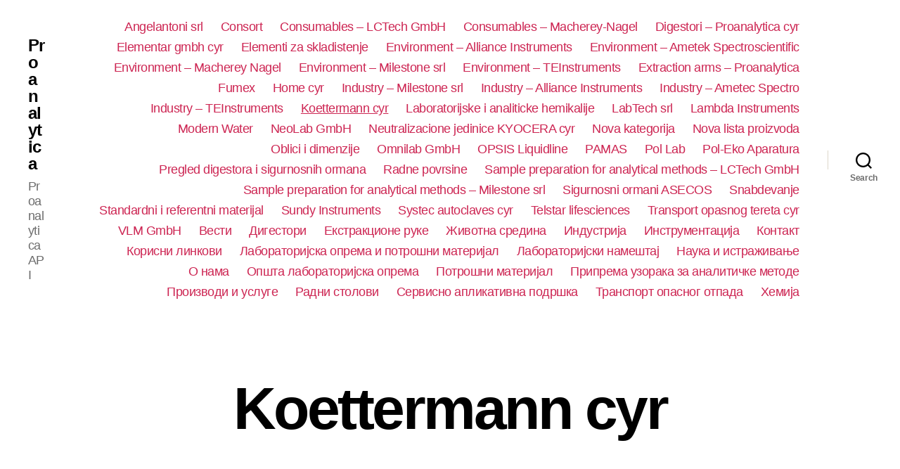

--- FILE ---
content_type: text/html; charset=UTF-8
request_url: https://api.proanalytica.com/koettermann-3/
body_size: 14157
content:
<!DOCTYPE html>

<html class="no-js" lang="sr-RS">

	<head>

		<meta charset="UTF-8">
		<meta name="viewport" content="width=device-width, initial-scale=1.0">

		<link rel="profile" href="https://gmpg.org/xfn/11">

		<title>Koettermann cyr &#8211; Proanalytica</title>
<meta name='robots' content='max-image-preview:large'/>
<link rel="alternate" href="https://api.proanalytica.com/en/koettermann-2/" hreflang="en"/>
<link rel="alternate" href="https://api.proanalytica.com/koettermann-3/" hreflang="sr"/>
<link rel="alternate" href="https://api.proanalytica.com/hr/koettermann/" hreflang="hr"/>
<link rel="alternate" type="application/rss+xml" title="Proanalytica &raquo; довод" href="https://api.proanalytica.com/feed/"/>
<link rel="alternate" type="application/rss+xml" title="Proanalytica &raquo; довод коментара" href="https://api.proanalytica.com/comments/feed/"/>
<link rel="alternate" title="oEmbed (JSON)" type="application/json+oembed" href="https://api.proanalytica.com/wp-json/oembed/1.0/embed?url=https%3A%2F%2Fapi.proanalytica.com%2Fkoettermann-3%2F&#038;lang=sr"/>
<link rel="alternate" title="oEmbed (XML)" type="text/xml+oembed" href="https://api.proanalytica.com/wp-json/oembed/1.0/embed?url=https%3A%2F%2Fapi.proanalytica.com%2Fkoettermann-3%2F&#038;format=xml&#038;lang=sr"/>
<style id='wp-img-auto-sizes-contain-inline-css'>img:is([sizes=auto i],[sizes^="auto," i]){contain-intrinsic-size:3000px 1500px}</style>
<style id='wp-emoji-styles-inline-css'>img.wp-smiley,img.emoji{display:inline!important;border:none!important;box-shadow:none!important;height:1em!important;width:1em!important;margin:0 .07em!important;vertical-align:-.1em!important;background:none!important;padding:0!important}</style>
<style id='wp-block-library-inline-css'>:root{--wp-block-synced-color:#7a00df;--wp-block-synced-color--rgb:122 , 0 , 223;--wp-bound-block-color:var(--wp-block-synced-color);--wp-editor-canvas-background:#ddd;--wp-admin-theme-color:#007cba;--wp-admin-theme-color--rgb:0 , 124 , 186;--wp-admin-theme-color-darker-10:#006ba1;--wp-admin-theme-color-darker-10--rgb:0 , 107 , 160.5;--wp-admin-theme-color-darker-20:#005a87;--wp-admin-theme-color-darker-20--rgb:0 , 90 , 135;--wp-admin-border-width-focus:2px}@media (min-resolution:192dpi){:root{--wp-admin-border-width-focus:1.5px}}.wp-element-button{cursor:pointer}:root .has-very-light-gray-background-color{background-color:#eee}:root .has-very-dark-gray-background-color{background-color:#313131}:root .has-very-light-gray-color{color:#eee}:root .has-very-dark-gray-color{color:#313131}:root .has-vivid-green-cyan-to-vivid-cyan-blue-gradient-background{background:linear-gradient(135deg,#00d084,#0693e3)}:root .has-purple-crush-gradient-background{background:linear-gradient(135deg,#34e2e4,#4721fb 50%,#ab1dfe)}:root .has-hazy-dawn-gradient-background{background:linear-gradient(135deg,#faaca8,#dad0ec)}:root .has-subdued-olive-gradient-background{background:linear-gradient(135deg,#fafae1,#67a671)}:root .has-atomic-cream-gradient-background{background:linear-gradient(135deg,#fdd79a,#004a59)}:root .has-nightshade-gradient-background{background:linear-gradient(135deg,#330968,#31cdcf)}:root .has-midnight-gradient-background{background:linear-gradient(135deg,#020381,#2874fc)}:root{--wp--preset--font-size--normal:16px;--wp--preset--font-size--huge:42px}.has-regular-font-size{font-size:1em}.has-larger-font-size{font-size:2.625em}.has-normal-font-size{font-size:var(--wp--preset--font-size--normal)}.has-huge-font-size{font-size:var(--wp--preset--font-size--huge)}.has-text-align-center{text-align:center}.has-text-align-left{text-align:left}.has-text-align-right{text-align:right}.has-fit-text{white-space:nowrap!important}#end-resizable-editor-section{display:none}.aligncenter{clear:both}.items-justified-left{justify-content:flex-start}.items-justified-center{justify-content:center}.items-justified-right{justify-content:flex-end}.items-justified-space-between{justify-content:space-between}.screen-reader-text{border:0;clip-path:inset(50%);height:1px;margin:-1px;overflow:hidden;padding:0;position:absolute;width:1px;word-wrap:normal!important}.screen-reader-text:focus{background-color:#ddd;clip-path:none;color:#444;display:block;font-size:1em;height:auto;left:5px;line-height:normal;padding:15px 23px 14px;text-decoration:none;top:5px;width:auto;z-index:100000}html :where(.has-border-color){border-style:solid}html :where([style*=border-top-color]){border-top-style:solid}html :where([style*=border-right-color]){border-right-style:solid}html :where([style*=border-bottom-color]){border-bottom-style:solid}html :where([style*=border-left-color]){border-left-style:solid}html :where([style*=border-width]){border-style:solid}html :where([style*=border-top-width]){border-top-style:solid}html :where([style*=border-right-width]){border-right-style:solid}html :where([style*=border-bottom-width]){border-bottom-style:solid}html :where([style*=border-left-width]){border-left-style:solid}html :where(img[class*=wp-image-]){height:auto;max-width:100%}:where(figure){margin:0 0 1em}html :where(.is-position-sticky){--wp-admin--admin-bar--position-offset:var(--wp-admin--admin-bar--height,0)}@media screen and (max-width:600px){html :where(.is-position-sticky){--wp-admin--admin-bar--position-offset:0}}</style><style id='global-styles-inline-css'>:root{--wp--preset--aspect-ratio--square:1;--wp--preset--aspect-ratio--4-3: 4/3;--wp--preset--aspect-ratio--3-4: 3/4;--wp--preset--aspect-ratio--3-2: 3/2;--wp--preset--aspect-ratio--2-3: 2/3;--wp--preset--aspect-ratio--16-9: 16/9;--wp--preset--aspect-ratio--9-16: 9/16;--wp--preset--color--black:#000;--wp--preset--color--cyan-bluish-gray:#abb8c3;--wp--preset--color--white:#fff;--wp--preset--color--pale-pink:#f78da7;--wp--preset--color--vivid-red:#cf2e2e;--wp--preset--color--luminous-vivid-orange:#ff6900;--wp--preset--color--luminous-vivid-amber:#fcb900;--wp--preset--color--light-green-cyan:#7bdcb5;--wp--preset--color--vivid-green-cyan:#00d084;--wp--preset--color--pale-cyan-blue:#8ed1fc;--wp--preset--color--vivid-cyan-blue:#0693e3;--wp--preset--color--vivid-purple:#9b51e0;--wp--preset--color--accent:#cd2653;--wp--preset--color--primary:#000;--wp--preset--color--secondary:#6d6d6d;--wp--preset--color--subtle-background:#dcd7ca;--wp--preset--color--background:#f5efe0;--wp--preset--gradient--vivid-cyan-blue-to-vivid-purple:linear-gradient(135deg,#0693e3 0%,#9b51e0 100%);--wp--preset--gradient--light-green-cyan-to-vivid-green-cyan:linear-gradient(135deg,#7adcb4 0%,#00d082 100%);--wp--preset--gradient--luminous-vivid-amber-to-luminous-vivid-orange:linear-gradient(135deg,#fcb900 0%,#ff6900 100%);--wp--preset--gradient--luminous-vivid-orange-to-vivid-red:linear-gradient(135deg,#ff6900 0%,#cf2e2e 100%);--wp--preset--gradient--very-light-gray-to-cyan-bluish-gray:linear-gradient(135deg,#eee 0%,#a9b8c3 100%);--wp--preset--gradient--cool-to-warm-spectrum:linear-gradient(135deg,#4aeadc 0%,#9778d1 20%,#cf2aba 40%,#ee2c82 60%,#fb6962 80%,#fef84c 100%);--wp--preset--gradient--blush-light-purple:linear-gradient(135deg,#ffceec 0%,#9896f0 100%);--wp--preset--gradient--blush-bordeaux:linear-gradient(135deg,#fecda5 0%,#fe2d2d 50%,#6b003e 100%);--wp--preset--gradient--luminous-dusk:linear-gradient(135deg,#ffcb70 0%,#c751c0 50%,#4158d0 100%);--wp--preset--gradient--pale-ocean:linear-gradient(135deg,#fff5cb 0%,#b6e3d4 50%,#33a7b5 100%);--wp--preset--gradient--electric-grass:linear-gradient(135deg,#caf880 0%,#71ce7e 100%);--wp--preset--gradient--midnight:linear-gradient(135deg,#020381 0%,#2874fc 100%);--wp--preset--font-size--small:18px;--wp--preset--font-size--medium:20px;--wp--preset--font-size--large:26.25px;--wp--preset--font-size--x-large:42px;--wp--preset--font-size--normal:21px;--wp--preset--font-size--larger:32px;--wp--preset--spacing--20:.44rem;--wp--preset--spacing--30:.67rem;--wp--preset--spacing--40:1rem;--wp--preset--spacing--50:1.5rem;--wp--preset--spacing--60:2.25rem;--wp--preset--spacing--70:3.38rem;--wp--preset--spacing--80:5.06rem;--wp--preset--shadow--natural:6px 6px 9px rgba(0,0,0,.2);--wp--preset--shadow--deep:12px 12px 50px rgba(0,0,0,.4);--wp--preset--shadow--sharp:6px 6px 0 rgba(0,0,0,.2);--wp--preset--shadow--outlined:6px 6px 0 -3px #fff , 6px 6px #000;--wp--preset--shadow--crisp:6px 6px 0 #000}:where(.is-layout-flex){gap:.5em}:where(.is-layout-grid){gap:.5em}body .is-layout-flex{display:flex}.is-layout-flex{flex-wrap:wrap;align-items:center}.is-layout-flex > :is(*, div){margin:0}body .is-layout-grid{display:grid}.is-layout-grid > :is(*, div){margin:0}:where(.wp-block-columns.is-layout-flex){gap:2em}:where(.wp-block-columns.is-layout-grid){gap:2em}:where(.wp-block-post-template.is-layout-flex){gap:1.25em}:where(.wp-block-post-template.is-layout-grid){gap:1.25em}.has-black-color{color:var(--wp--preset--color--black)!important}.has-cyan-bluish-gray-color{color:var(--wp--preset--color--cyan-bluish-gray)!important}.has-white-color{color:var(--wp--preset--color--white)!important}.has-pale-pink-color{color:var(--wp--preset--color--pale-pink)!important}.has-vivid-red-color{color:var(--wp--preset--color--vivid-red)!important}.has-luminous-vivid-orange-color{color:var(--wp--preset--color--luminous-vivid-orange)!important}.has-luminous-vivid-amber-color{color:var(--wp--preset--color--luminous-vivid-amber)!important}.has-light-green-cyan-color{color:var(--wp--preset--color--light-green-cyan)!important}.has-vivid-green-cyan-color{color:var(--wp--preset--color--vivid-green-cyan)!important}.has-pale-cyan-blue-color{color:var(--wp--preset--color--pale-cyan-blue)!important}.has-vivid-cyan-blue-color{color:var(--wp--preset--color--vivid-cyan-blue)!important}.has-vivid-purple-color{color:var(--wp--preset--color--vivid-purple)!important}.has-black-background-color{background-color:var(--wp--preset--color--black)!important}.has-cyan-bluish-gray-background-color{background-color:var(--wp--preset--color--cyan-bluish-gray)!important}.has-white-background-color{background-color:var(--wp--preset--color--white)!important}.has-pale-pink-background-color{background-color:var(--wp--preset--color--pale-pink)!important}.has-vivid-red-background-color{background-color:var(--wp--preset--color--vivid-red)!important}.has-luminous-vivid-orange-background-color{background-color:var(--wp--preset--color--luminous-vivid-orange)!important}.has-luminous-vivid-amber-background-color{background-color:var(--wp--preset--color--luminous-vivid-amber)!important}.has-light-green-cyan-background-color{background-color:var(--wp--preset--color--light-green-cyan)!important}.has-vivid-green-cyan-background-color{background-color:var(--wp--preset--color--vivid-green-cyan)!important}.has-pale-cyan-blue-background-color{background-color:var(--wp--preset--color--pale-cyan-blue)!important}.has-vivid-cyan-blue-background-color{background-color:var(--wp--preset--color--vivid-cyan-blue)!important}.has-vivid-purple-background-color{background-color:var(--wp--preset--color--vivid-purple)!important}.has-black-border-color{border-color:var(--wp--preset--color--black)!important}.has-cyan-bluish-gray-border-color{border-color:var(--wp--preset--color--cyan-bluish-gray)!important}.has-white-border-color{border-color:var(--wp--preset--color--white)!important}.has-pale-pink-border-color{border-color:var(--wp--preset--color--pale-pink)!important}.has-vivid-red-border-color{border-color:var(--wp--preset--color--vivid-red)!important}.has-luminous-vivid-orange-border-color{border-color:var(--wp--preset--color--luminous-vivid-orange)!important}.has-luminous-vivid-amber-border-color{border-color:var(--wp--preset--color--luminous-vivid-amber)!important}.has-light-green-cyan-border-color{border-color:var(--wp--preset--color--light-green-cyan)!important}.has-vivid-green-cyan-border-color{border-color:var(--wp--preset--color--vivid-green-cyan)!important}.has-pale-cyan-blue-border-color{border-color:var(--wp--preset--color--pale-cyan-blue)!important}.has-vivid-cyan-blue-border-color{border-color:var(--wp--preset--color--vivid-cyan-blue)!important}.has-vivid-purple-border-color{border-color:var(--wp--preset--color--vivid-purple)!important}.has-vivid-cyan-blue-to-vivid-purple-gradient-background{background:var(--wp--preset--gradient--vivid-cyan-blue-to-vivid-purple)!important}.has-light-green-cyan-to-vivid-green-cyan-gradient-background{background:var(--wp--preset--gradient--light-green-cyan-to-vivid-green-cyan)!important}.has-luminous-vivid-amber-to-luminous-vivid-orange-gradient-background{background:var(--wp--preset--gradient--luminous-vivid-amber-to-luminous-vivid-orange)!important}.has-luminous-vivid-orange-to-vivid-red-gradient-background{background:var(--wp--preset--gradient--luminous-vivid-orange-to-vivid-red)!important}.has-very-light-gray-to-cyan-bluish-gray-gradient-background{background:var(--wp--preset--gradient--very-light-gray-to-cyan-bluish-gray)!important}.has-cool-to-warm-spectrum-gradient-background{background:var(--wp--preset--gradient--cool-to-warm-spectrum)!important}.has-blush-light-purple-gradient-background{background:var(--wp--preset--gradient--blush-light-purple)!important}.has-blush-bordeaux-gradient-background{background:var(--wp--preset--gradient--blush-bordeaux)!important}.has-luminous-dusk-gradient-background{background:var(--wp--preset--gradient--luminous-dusk)!important}.has-pale-ocean-gradient-background{background:var(--wp--preset--gradient--pale-ocean)!important}.has-electric-grass-gradient-background{background:var(--wp--preset--gradient--electric-grass)!important}.has-midnight-gradient-background{background:var(--wp--preset--gradient--midnight)!important}.has-small-font-size{font-size:var(--wp--preset--font-size--small)!important}.has-medium-font-size{font-size:var(--wp--preset--font-size--medium)!important}.has-large-font-size{font-size:var(--wp--preset--font-size--large)!important}.has-x-large-font-size{font-size:var(--wp--preset--font-size--x-large)!important}</style>

<style id='classic-theme-styles-inline-css'>.wp-block-button__link{color:#fff;background-color:#32373c;border-radius:9999px;box-shadow:none;text-decoration:none;padding:calc(.667em + 2px) calc(1.333em + 2px);font-size:1.125em}.wp-block-file__button{background:#32373c;color:#fff;text-decoration:none}</style>
<link rel='stylesheet' id='twentytwenty-style-css' href='https://api.proanalytica.com/wp-content/themes/twentytwenty/style.css?ver=1.9' media='all'/>
<style id='twentytwenty-style-inline-css'>.color-accent,.color-accent-hover:hover,.color-accent-hover:focus,:root .has-accent-color,.has-drop-cap:not(:focus):first-letter,.wp-block-button.is-style-outline,a {color:#cd2653}blockquote,.border-color-accent,.border-color-accent-hover:hover,.border-color-accent-hover:focus{border-color:#cd2653}button,.button,.faux-button,.wp-block-button__link,.wp-block-file .wp-block-file__button,input[type="button"],input[type="reset"],input[type="submit"],.bg-accent,.bg-accent-hover:hover,.bg-accent-hover:focus,:root .has-accent-background-color,.comment-reply-link{background-color:#cd2653}.fill-children-accent,.fill-children-accent *{fill:#cd2653}body,.entry-title a,:root .has-primary-color{color:#000}:root .has-primary-background-color{background-color:#000}cite,figcaption,.wp-caption-text,.post-meta,.entry-content .wp-block-archives li,.entry-content .wp-block-categories li,.entry-content .wp-block-latest-posts li,.wp-block-latest-comments__comment-date,.wp-block-latest-posts__post-date,.wp-block-embed figcaption,.wp-block-image figcaption,.wp-block-pullquote cite,.comment-metadata,.comment-respond .comment-notes,.comment-respond .logged-in-as,.pagination .dots,.entry-content hr:not(.has-background),hr.styled-separator,:root .has-secondary-color {color:#6d6d6d}:root .has-secondary-background-color{background-color:#6d6d6d}pre,fieldset,input,textarea,table,table *,hr{border-color:#dcd7ca}caption,code,code,kbd,samp,.wp-block-table.is-style-stripes tbody tr:nth-child(odd),:root .has-subtle-background-background-color {background-color:#dcd7ca}.wp-block-table.is-style-stripes{border-bottom-color:#dcd7ca}.wp-block-latest-posts.is-grid li{border-top-color:#dcd7ca}:root .has-subtle-background-color{color:#dcd7ca}body:not(.overlay-header) .primary-menu > li > a,body:not(.overlay-header) .primary-menu > li > .icon,.modal-menu a,.footer-menu a, .footer-widgets a,#site-footer .wp-block-button.is-style-outline,.wp-block-pullquote:before,.singular:not(.overlay-header) .entry-header a,.archive-header a,.header-footer-group .color-accent,.header-footer-group .color-accent-hover:hover {color:#cd2653}.social-icons a,#site-footer button:not(.toggle),#site-footer .button,#site-footer .faux-button,#site-footer .wp-block-button__link,#site-footer .wp-block-file__button,#site-footer input[type="button"],#site-footer input[type="reset"],#site-footer input[type="submit"] {background-color:#cd2653}.header-footer-group,body:not(.overlay-header) #site-header .toggle,.menu-modal .toggle {color:#000}body:not(.overlay-header) .primary-menu ul {background-color:#000}body:not(.overlay-header) .primary-menu > li > ul:after {border-bottom-color:#000}body:not(.overlay-header) .primary-menu ul ul:after {border-left-color:#000}.site-description,body:not(.overlay-header) .toggle-inner .toggle-text,.widget .post-date,.widget .rss-date,.widget_archive li,.widget_categories li,.widget cite,.widget_pages li,.widget_meta li,.widget_nav_menu li,.powered-by-wordpress,.to-the-top,.singular .entry-header .post-meta,.singular:not(.overlay-header) .entry-header .post-meta a {color:#6d6d6d}.header-footer-group pre,.header-footer-group fieldset,.header-footer-group input,.header-footer-group textarea,.header-footer-group table,.header-footer-group table *,.footer-nav-widgets-wrapper,#site-footer,.menu-modal nav *,.footer-widgets-outer-wrapper,.footer-top{border-color:#dcd7ca}.header-footer-group table caption,body:not(.overlay-header) .header-inner .toggle-wrapper::before {background-color:#dcd7ca}body,input,textarea,button,.button,.faux-button,.wp-block-button__link,.wp-block-file__button,.has-drop-cap:not(:focus)::first-letter,.entry-content .wp-block-archives,.entry-content .wp-block-categories,.entry-content .wp-block-cover-image,.entry-content .wp-block-latest-comments,.entry-content .wp-block-latest-posts,.entry-content .wp-block-pullquote,.entry-content .wp-block-quote.is-large,.entry-content .wp-block-quote.is-style-large,.entry-content .wp-block-archives *,.entry-content .wp-block-categories *,.entry-content .wp-block-latest-posts *,.entry-content .wp-block-latest-comments *,.entry-content p,.entry-content ol,.entry-content ul,.entry-content dl,.entry-content dt,.entry-content cite,.entry-content figcaption,.entry-content .wp-caption-text,.comment-content p,.comment-content ol,.comment-content ul,.comment-content dl,.comment-content dt,.comment-content cite,.comment-content figcaption,.comment-content .wp-caption-text,.widget_text p,.widget_text ol,.widget_text ul,.widget_text dl,.widget_text dt,.widget-content .rssSummary,.widget-content cite,.widget-content figcaption,.widget-content .wp-caption-text {font-family:'Helvetica Neue',Helvetica,'Segoe UI',Arial,sans-serif}</style>
<link rel='stylesheet' id='twentytwenty-print-style-css' href='https://api.proanalytica.com/wp-content/themes/twentytwenty/print.css?ver=1.9' media='print'/>
<script src="https://api.proanalytica.com/wp-content/themes/twentytwenty/assets/js/index.js?ver=1.9" id="twentytwenty-js-js" async></script>
<link rel="https://api.w.org/" href="https://api.proanalytica.com/wp-json/"/><link rel="alternate" title="JSON" type="application/json" href="https://api.proanalytica.com/wp-json/wp/v2/pages/2042"/><link rel="EditURI" type="application/rsd+xml" title="RSD" href="https://api.proanalytica.com/xmlrpc.php?rsd"/>
<meta name="generator" content="WordPress 6.9"/>
<link rel="canonical" href="https://api.proanalytica.com/koettermann-3/"/>
<link rel='shortlink' href='https://api.proanalytica.com/?p=2042'/>
	<script>document.documentElement.className = document.documentElement.className.replace( 'no-js', 'js' );</script>
	<style>.recentcomments a{display:inline!important;padding:0!important;margin:0!important}</style>
	</head>

	<body class="wp-singular page-template-default page page-id-2042 wp-embed-responsive wp-theme-twentytwenty singular enable-search-modal missing-post-thumbnail has-no-pagination not-showing-comments show-avatars footer-top-visible">

		<a class="skip-link screen-reader-text" href="#site-content">Скочи на садржај</a>
		<header id="site-header" class="header-footer-group">

			<div class="header-inner section-inner">

				<div class="header-titles-wrapper">

					
						<button class="toggle search-toggle mobile-search-toggle" data-toggle-target=".search-modal" data-toggle-body-class="showing-search-modal" data-set-focus=".search-modal .search-field" aria-expanded="false">
							<span class="toggle-inner">
								<span class="toggle-icon">
									<svg class="svg-icon" aria-hidden="true" role="img" focusable="false" xmlns="http://www.w3.org/2000/svg" width="23" height="23" viewBox="0 0 23 23"><path d="M38.710696,48.0601792 L43,52.3494831 L41.3494831,54 L37.0601792,49.710696 C35.2632422,51.1481185 32.9839107,52.0076499 30.5038249,52.0076499 C24.7027226,52.0076499 20,47.3049272 20,41.5038249 C20,35.7027226 24.7027226,31 30.5038249,31 C36.3049272,31 41.0076499,35.7027226 41.0076499,41.5038249 C41.0076499,43.9839107 40.1481185,46.2632422 38.710696,48.0601792 Z M36.3875844,47.1716785 C37.8030221,45.7026647 38.6734666,43.7048964 38.6734666,41.5038249 C38.6734666,36.9918565 35.0157934,33.3341833 30.5038249,33.3341833 C25.9918565,33.3341833 22.3341833,36.9918565 22.3341833,41.5038249 C22.3341833,46.0157934 25.9918565,49.6734666 30.5038249,49.6734666 C32.7048964,49.6734666 34.7026647,48.8030221 36.1716785,47.3875844 C36.2023931,47.347638 36.2360451,47.3092237 36.2726343,47.2726343 C36.3092237,47.2360451 36.347638,47.2023931 36.3875844,47.1716785 Z" transform="translate(-20 -31)"/></svg>								</span>
								<span class="toggle-text">Search</span>
							</span>
						</button><!-- .search-toggle -->

					
					<div class="header-titles">

						<div class="site-title faux-heading"><a href="https://api.proanalytica.com/">Proanalytica</a></div><div class="site-description">Proanalytica API</div><!-- .site-description -->
					</div><!-- .header-titles -->

					<button class="toggle nav-toggle mobile-nav-toggle" data-toggle-target=".menu-modal" data-toggle-body-class="showing-menu-modal" aria-expanded="false" data-set-focus=".close-nav-toggle">
						<span class="toggle-inner">
							<span class="toggle-icon">
								<svg class="svg-icon" aria-hidden="true" role="img" focusable="false" xmlns="http://www.w3.org/2000/svg" width="26" height="7" viewBox="0 0 26 7"><path fill-rule="evenodd" d="M332.5,45 C330.567003,45 329,43.4329966 329,41.5 C329,39.5670034 330.567003,38 332.5,38 C334.432997,38 336,39.5670034 336,41.5 C336,43.4329966 334.432997,45 332.5,45 Z M342,45 C340.067003,45 338.5,43.4329966 338.5,41.5 C338.5,39.5670034 340.067003,38 342,38 C343.932997,38 345.5,39.5670034 345.5,41.5 C345.5,43.4329966 343.932997,45 342,45 Z M351.5,45 C349.567003,45 348,43.4329966 348,41.5 C348,39.5670034 349.567003,38 351.5,38 C353.432997,38 355,39.5670034 355,41.5 C355,43.4329966 353.432997,45 351.5,45 Z" transform="translate(-329 -38)"/></svg>							</span>
							<span class="toggle-text">Изборник</span>
						</span>
					</button><!-- .nav-toggle -->

				</div><!-- .header-titles-wrapper -->

				<div class="header-navigation-wrapper">

					
							<nav class="primary-menu-wrapper" aria-label="Horizontal">

								<ul class="primary-menu reset-list-style">

								<li class="page_item page-item-2494"><a href="https://api.proanalytica.com/angelantoni-srl-3/">Angelantoni srl</a></li>
<li class="page_item page-item-5829"><a href="https://api.proanalytica.com/consort/">Consort</a></li>
<li class="page_item page-item-2289"><a href="https://api.proanalytica.com/consumables-lctech-gmbh-3/">Consumables &#8211; LCTech GmbH</a></li>
<li class="page_item page-item-2277"><a href="https://api.proanalytica.com/consumables-macherey-nagel-3/">Consumables &#8211; Macherey-Nagel</a></li>
<li class="page_item page-item-2018"><a href="https://api.proanalytica.com/digesters-proanalytica-3/">Digestori &#8211; Proanalytica cyr</a></li>
<li class="page_item page-item-4667"><a href="https://api.proanalytica.com/elementar-gmbh/">Elementar gmbh cyr</a></li>
<li class="page_item page-item-2121"><a href="https://api.proanalytica.com/elementi-za-skladistenje-3/">Elementi za skladistenje</a></li>
<li class="page_item page-item-2386"><a href="https://api.proanalytica.com/environment-alliance-instruments-3/">Environment  &#8211; Alliance Instruments</a></li>
<li class="page_item page-item-2373"><a href="https://api.proanalytica.com/environment-ametek-spectroscientific-3/">Environment &#8211; Ametek Spectroscientific</a></li>
<li class="page_item page-item-2319"><a href="https://api.proanalytica.com/environment-macherey-nagel-3/">Environment &#8211; Macherey Nagel</a></li>
<li class="page_item page-item-2343"><a href="https://api.proanalytica.com/environment-milestone-srl-3/">Environment &#8211; Milestone srl</a></li>
<li class="page_item page-item-2355"><a href="https://api.proanalytica.com/environment-teinstruments-3/">Environment &#8211; TEInstruments</a></li>
<li class="page_item page-item-2170"><a href="https://api.proanalytica.com/extraction-arms-proanalytica-3/">Extraction arms &#8211; Proanalytica</a></li>
<li class="page_item page-item-2186"><a href="https://api.proanalytica.com/fumex-3/">Fumex</a></li>
<li class="page_item page-item-237"><a href="https://api.proanalytica.com/home-cirilica/">Home cyr</a></li>
<li class="page_item page-item-2398"><a href="https://api.proanalytica.com/industry-milestone-srl-3/">Industry  &#8211; Milestone srl</a></li>
<li class="page_item page-item-2434"><a href="https://api.proanalytica.com/industry-alliance-instruments-3/">Industry &#8211; Alliance Instruments</a></li>
<li class="page_item page-item-2458"><a href="https://api.proanalytica.com/industry-ametec-spectro-3/">Industry &#8211; Ametec Spectro</a></li>
<li class="page_item page-item-2410"><a href="https://api.proanalytica.com/industry-teinstruments-3/">Industry &#8211; TEInstruments</a></li>
<li class="page_item page-item-2042 current_page_item current-menu-item"><a href="https://api.proanalytica.com/koettermann-3/" aria-current="page">Koettermann cyr</a></li>
<li class="page_item page-item-1987"><a href="https://api.proanalytica.com/laboratorijske-i-analiticke-hemikalije-3/">Laboratorijske i analiticke hemikalije</a></li>
<li class="page_item page-item-2518"><a href="https://api.proanalytica.com/labtech-srl-3/">LabTech srl</a></li>
<li class="page_item page-item-2446"><a href="https://api.proanalytica.com/lambda-instruments-3/">Lambda Instruments</a></li>
<li class="page_item page-item-2331"><a href="https://api.proanalytica.com/modern-water-3/">Modern Water</a></li>
<li class="page_item page-item-2229"><a href="https://api.proanalytica.com/neolab-gmbh-3/">NeoLab GmbH</a></li>
<li class="page_item page-item-2158"><a href="https://api.proanalytica.com/neutralizacione-jedinice-kyocera-3/">Neutralizacione jedinice KYOCERA cyr</a></li>
<li class="page_item page-item-2784"><a href="https://api.proanalytica.com/nova-kategorija-3/">Nova kategorija</a></li>
<li class="page_item page-item-2858"><a href="https://api.proanalytica.com/nova-lista-proizvoda-3/">Nova lista proizvoda</a></li>
<li class="page_item page-item-2060"><a href="https://api.proanalytica.com/oblici-i-dimenzije-3/">Oblici i dimenzije</a></li>
<li class="page_item page-item-2217"><a href="https://api.proanalytica.com/omnilab-gmbh-3/">Omnilab GmbH</a></li>
<li class="page_item page-item-1785"><a href="https://api.proanalytica.com/opsis-liquidline-3/">OPSIS Liquidline</a></li>
<li class="page_item page-item-2470"><a href="https://api.proanalytica.com/pamas-3/">PAMAS</a></li>
<li class="page_item page-item-2030"><a href="https://api.proanalytica.com/pol-lab-3/">Pol Lab</a></li>
<li class="page_item page-item-2241"><a href="https://api.proanalytica.com/pol-eko-aparatura-3/">Pol-Eko Aparatura</a></li>
<li class="page_item page-item-2204"><a href="https://api.proanalytica.com/pregled-digestora-i-sigurnosnih-ormana-3/">Pregled digestora i sigurnosnih ormana</a></li>
<li class="page_item page-item-2097"><a href="https://api.proanalytica.com/radne-povrsine-3/">Radne povrsine</a></li>
<li class="page_item page-item-2530"><a href="https://api.proanalytica.com/sample-preparation-for-analytical-methods-lctech-gmbh-3/">Sample preparation for analytical methods &#8211; LCTech GmbH</a></li>
<li class="page_item page-item-2506"><a href="https://api.proanalytica.com/sample-preparation-for-analytical-methods-milestone-srl-3/">Sample preparation for analytical methods &#8211; Milestone srl</a></li>
<li class="page_item page-item-2146"><a href="https://api.proanalytica.com/sigurnosni-ormani-asecos-3/">Sigurnosni ormani ASECOS</a></li>
<li class="page_item page-item-2109"><a href="https://api.proanalytica.com/snabdevanje-3/">Snabdevanje</a></li>
<li class="page_item page-item-1999"><a href="https://api.proanalytica.com/standardi-i-referentni-materijal-3/">Standardni i referentni materijal</a></li>
<li class="page_item page-item-2422"><a href="https://api.proanalytica.com/sundy-instruments-3/">Sundy Instruments</a></li>
<li class="page_item page-item-2265"><a href="https://api.proanalytica.com/systec-autoclaves-3/">Systec autoclaves cyr</a></li>
<li class="page_item page-item-2253"><a href="https://api.proanalytica.com/telstar-lifesciences-3/">Telstar lifesciences</a></li>
<li class="page_item page-item-2307"><a href="https://api.proanalytica.com/transport-opasnog-tereta-3/">Transport opasnog tereta cyr</a></li>
<li class="page_item page-item-2482"><a href="https://api.proanalytica.com/vlm-gmbh-3/">VLM GmbH</a></li>
<li class="page_item page-item-1121"><a href="https://api.proanalytica.com/%d0%b2%d0%b5%d1%81%d1%82%d0%b8/">Вести</a></li>
<li class="page_item page-item-1160"><a href="https://api.proanalytica.com/%d0%b4%d0%b8%d0%b3%d0%b5%d1%81%d1%82%d0%be%d1%80%d0%b8/">Дигестори</a></li>
<li class="page_item page-item-1280"><a href="https://api.proanalytica.com/%d0%b5%d0%ba%d1%81%d1%82%d1%80%d0%b0%d0%ba%d1%86%d0%b8%d0%be%d0%bd%d0%b5-%d1%80%d1%83%d0%ba%d0%b5/">Екстракционе руке</a></li>
<li class="page_item page-item-1382"><a href="https://api.proanalytica.com/%d0%b6%d0%b8%d0%b2%d0%be%d1%82%d0%bd%d0%b0-%d1%81%d1%80%d0%b5%d0%b4%d0%b8%d0%bd%d0%b0/">Животна средина</a></li>
<li class="page_item page-item-1441"><a href="https://api.proanalytica.com/%d0%b8%d0%bd%d0%b4%d1%83%d1%81%d1%82%d1%80%d0%b8%d1%98%d0%b0/">Индустрија</a></li>
<li class="page_item page-item-1088"><a href="https://api.proanalytica.com/%d0%b8%d0%bd%d1%81%d1%82%d1%80%d1%83%d0%bc%d0%b5%d0%bd%d1%82%d0%b0%d1%86%d0%b8%d1%98%d0%b0/">Инструментација</a></li>
<li class="page_item page-item-613"><a href="https://api.proanalytica.com/%d0%ba%d0%be%d0%bd%d1%82%d0%b0%d0%ba%d1%82/">Контакт</a></li>
<li class="page_item page-item-770"><a href="https://api.proanalytica.com/%d0%ba%d0%be%d1%80%d0%b8%d1%81%d0%bd%d0%b8-%d0%bb%d0%b8%d0%bd%d0%ba%d0%be%d0%b2%d0%b8/">Корисни линкови</a></li>
<li class="page_item page-item-981"><a href="https://api.proanalytica.com/%d0%bb%d0%b0%d0%b1%d0%be%d1%80%d0%b0%d1%82%d0%be%d1%80%d0%b8%d1%98%d1%81%d0%ba%d0%b0-%d0%be%d0%bf%d1%80%d0%b5%d0%bc%d0%b0-%d0%b8-%d0%bf%d0%be%d1%82%d1%80%d0%be%d1%88%d0%bd%d0%b8-%d0%bc%d0%b0%d1%82/">Лабораторијска опрема и потрошни материјал</a></li>
<li class="page_item page-item-904"><a href="https://api.proanalytica.com/%d0%bb%d0%b0%d0%b1%d0%be%d1%80%d0%b0%d1%82%d0%be%d1%80%d0%b8%d1%98%d1%81%d0%ba%d0%b8-%d0%bd%d0%b0%d0%bc%d0%b5%d1%88%d1%82%d0%b0%d1%98/">Лабораторијски намештај</a></li>
<li class="page_item page-item-1513"><a href="https://api.proanalytica.com/%d0%b8%d1%81%d0%bf%d0%b8%d1%82%d0%b8%d0%b2%d0%b0%d1%9a%d0%b5-%d0%bc%d0%b0%d1%82%d0%b5%d1%80%d0%b8%d1%98%d0%b0%d0%bb%d0%b0/">Наука и истраживање</a></li>
<li class="page_item page-item-4309"><a href="https://api.proanalytica.com/%d0%be-%d0%bd%d0%b0%d0%bc%d0%b0/">О нама</a></li>
<li class="page_item page-item-1295"><a href="https://api.proanalytica.com/%d0%be%d0%bf%d1%88%d1%82%d0%b0-%d0%bb%d0%b0%d0%b1%d0%be%d1%80%d0%b0%d1%82%d0%be%d1%80%d0%b8%d1%98%d1%81%d0%ba%d0%b0-%d0%be%d0%bf%d1%80%d0%b5%d0%bc%d0%b0/">Општа лабораторијска опрема</a></li>
<li class="page_item page-item-1343"><a href="https://api.proanalytica.com/%d0%bf%d0%be%d1%82%d1%80%d0%be%d1%88%d0%bd%d0%b8-%d0%bc%d0%b0%d1%82%d0%b5%d1%80%d0%b8%d1%98%d0%b0%d0%bb/">Потрошни материјал</a></li>
<li class="page_item page-item-1543"><a href="https://api.proanalytica.com/%d0%bf%d1%80%d0%b8%d0%bf%d1%80%d0%b5%d0%bc%d0%b0-%d1%83%d0%b7%d0%be%d1%80%d0%b0%d0%ba%d0%b0-%d0%b7%d0%b0-%d0%b0%d0%bd%d0%b0%d0%bb%d0%b8%d1%82%d0%b8%d1%87%d0%ba%d0%b5-%d0%bc%d0%b5%d1%82%d0%be%d0%b4/">Припрема узорака за аналитичке методе</a></li>
<li class="page_item page-item-884"><a href="https://api.proanalytica.com/%d0%bf%d1%80%d0%be%d0%b8%d0%b7%d0%b2%d0%be%d0%b4%d0%b8-%d0%b8-%d1%83%d1%81%d0%bb%d1%83%d0%b3%d0%b5/">Производи и услуге</a></li>
<li class="page_item page-item-1196"><a href="https://api.proanalytica.com/%d1%80%d0%b0%d0%b4%d0%bd%d0%b8-%d1%81%d1%82%d0%be%d0%bb%d0%be%d0%b2%d0%b8/">Радни столови</a></li>
<li class="page_item page-item-1680"><a href="https://api.proanalytica.com/%d1%81%d0%b5%d1%80%d0%b2%d0%b8%d1%81%d0%bd%d0%be-%d0%b0%d0%bf%d0%bb%d0%b8%d0%ba%d0%b0%d1%82%d0%b8%d0%b2%d0%bd%d0%b0-%d0%bf%d0%be%d0%b4%d1%80%d1%88%d0%ba%d0%b0/">Сервисно апликативна подршка</a></li>
<li class="page_item page-item-1024"><a href="https://api.proanalytica.com/%d1%83%d1%81%d0%bb%d1%83%d0%b3%d0%b5/">Транспорт опасног отпада</a></li>
<li class="page_item page-item-810"><a href="https://api.proanalytica.com/%d1%85%d0%b5%d0%bc%d0%b8%d1%98%d0%b0/">Хемија</a></li>

								</ul>

							</nav><!-- .primary-menu-wrapper -->

						
						<div class="header-toggles hide-no-js">

						
							<div class="toggle-wrapper search-toggle-wrapper">

								<button class="toggle search-toggle desktop-search-toggle" data-toggle-target=".search-modal" data-toggle-body-class="showing-search-modal" data-set-focus=".search-modal .search-field" aria-expanded="false">
									<span class="toggle-inner">
										<svg class="svg-icon" aria-hidden="true" role="img" focusable="false" xmlns="http://www.w3.org/2000/svg" width="23" height="23" viewBox="0 0 23 23"><path d="M38.710696,48.0601792 L43,52.3494831 L41.3494831,54 L37.0601792,49.710696 C35.2632422,51.1481185 32.9839107,52.0076499 30.5038249,52.0076499 C24.7027226,52.0076499 20,47.3049272 20,41.5038249 C20,35.7027226 24.7027226,31 30.5038249,31 C36.3049272,31 41.0076499,35.7027226 41.0076499,41.5038249 C41.0076499,43.9839107 40.1481185,46.2632422 38.710696,48.0601792 Z M36.3875844,47.1716785 C37.8030221,45.7026647 38.6734666,43.7048964 38.6734666,41.5038249 C38.6734666,36.9918565 35.0157934,33.3341833 30.5038249,33.3341833 C25.9918565,33.3341833 22.3341833,36.9918565 22.3341833,41.5038249 C22.3341833,46.0157934 25.9918565,49.6734666 30.5038249,49.6734666 C32.7048964,49.6734666 34.7026647,48.8030221 36.1716785,47.3875844 C36.2023931,47.347638 36.2360451,47.3092237 36.2726343,47.2726343 C36.3092237,47.2360451 36.347638,47.2023931 36.3875844,47.1716785 Z" transform="translate(-20 -31)"/></svg>										<span class="toggle-text">Search</span>
									</span>
								</button><!-- .search-toggle -->

							</div>

							
						</div><!-- .header-toggles -->
						
				</div><!-- .header-navigation-wrapper -->

			</div><!-- .header-inner -->

			<div class="search-modal cover-modal header-footer-group" data-modal-target-string=".search-modal">

	<div class="search-modal-inner modal-inner">

		<div class="section-inner">

			<form role="search" aria-label="Претрага за:" method="get" class="search-form" action="https://api.proanalytica.com/">
	<label for="search-form-1">
		<span class="screen-reader-text">Претрага за:</span>
		<input type="search" id="search-form-1" class="search-field" placeholder="Претрага &hellip;" value="" name="s"/>
	</label>
	<input type="submit" class="search-submit" value="Претражи"/>
</form>

			<button class="toggle search-untoggle close-search-toggle fill-children-current-color" data-toggle-target=".search-modal" data-toggle-body-class="showing-search-modal" data-set-focus=".search-modal .search-field">
				<span class="screen-reader-text">Затвори претрагу</span>
				<svg class="svg-icon" aria-hidden="true" role="img" focusable="false" xmlns="http://www.w3.org/2000/svg" width="16" height="16" viewBox="0 0 16 16"><polygon fill="" fill-rule="evenodd" points="6.852 7.649 .399 1.195 1.445 .149 7.899 6.602 14.352 .149 15.399 1.195 8.945 7.649 15.399 14.102 14.352 15.149 7.899 8.695 1.445 15.149 .399 14.102"/></svg>			</button><!-- .search-toggle -->

		</div><!-- .section-inner -->

	</div><!-- .search-modal-inner -->

</div><!-- .menu-modal -->

		</header><!-- #site-header -->

		
<div class="menu-modal cover-modal header-footer-group" data-modal-target-string=".menu-modal">

	<div class="menu-modal-inner modal-inner">

		<div class="menu-wrapper section-inner">

			<div class="menu-top">

				<button class="toggle close-nav-toggle fill-children-current-color" data-toggle-target=".menu-modal" data-toggle-body-class="showing-menu-modal" aria-expanded="false" data-set-focus=".menu-modal">
					<span class="toggle-text">Затвори изборник</span>
					<svg class="svg-icon" aria-hidden="true" role="img" focusable="false" xmlns="http://www.w3.org/2000/svg" width="16" height="16" viewBox="0 0 16 16"><polygon fill="" fill-rule="evenodd" points="6.852 7.649 .399 1.195 1.445 .149 7.899 6.602 14.352 .149 15.399 1.195 8.945 7.649 15.399 14.102 14.352 15.149 7.899 8.695 1.445 15.149 .399 14.102"/></svg>				</button><!-- .nav-toggle -->

				
					<nav class="mobile-menu" aria-label="Mobile">

						<ul class="modal-menu reset-list-style">

						<li class="page_item page-item-2494"><div class="ancestor-wrapper"><a href="https://api.proanalytica.com/angelantoni-srl-3/">Angelantoni srl</a></div><!-- .ancestor-wrapper --></li>
<li class="page_item page-item-5829"><div class="ancestor-wrapper"><a href="https://api.proanalytica.com/consort/">Consort</a></div><!-- .ancestor-wrapper --></li>
<li class="page_item page-item-2289"><div class="ancestor-wrapper"><a href="https://api.proanalytica.com/consumables-lctech-gmbh-3/">Consumables &#8211; LCTech GmbH</a></div><!-- .ancestor-wrapper --></li>
<li class="page_item page-item-2277"><div class="ancestor-wrapper"><a href="https://api.proanalytica.com/consumables-macherey-nagel-3/">Consumables &#8211; Macherey-Nagel</a></div><!-- .ancestor-wrapper --></li>
<li class="page_item page-item-2018"><div class="ancestor-wrapper"><a href="https://api.proanalytica.com/digesters-proanalytica-3/">Digestori &#8211; Proanalytica cyr</a></div><!-- .ancestor-wrapper --></li>
<li class="page_item page-item-4667"><div class="ancestor-wrapper"><a href="https://api.proanalytica.com/elementar-gmbh/">Elementar gmbh cyr</a></div><!-- .ancestor-wrapper --></li>
<li class="page_item page-item-2121"><div class="ancestor-wrapper"><a href="https://api.proanalytica.com/elementi-za-skladistenje-3/">Elementi za skladistenje</a></div><!-- .ancestor-wrapper --></li>
<li class="page_item page-item-2386"><div class="ancestor-wrapper"><a href="https://api.proanalytica.com/environment-alliance-instruments-3/">Environment  &#8211; Alliance Instruments</a></div><!-- .ancestor-wrapper --></li>
<li class="page_item page-item-2373"><div class="ancestor-wrapper"><a href="https://api.proanalytica.com/environment-ametek-spectroscientific-3/">Environment &#8211; Ametek Spectroscientific</a></div><!-- .ancestor-wrapper --></li>
<li class="page_item page-item-2319"><div class="ancestor-wrapper"><a href="https://api.proanalytica.com/environment-macherey-nagel-3/">Environment &#8211; Macherey Nagel</a></div><!-- .ancestor-wrapper --></li>
<li class="page_item page-item-2343"><div class="ancestor-wrapper"><a href="https://api.proanalytica.com/environment-milestone-srl-3/">Environment &#8211; Milestone srl</a></div><!-- .ancestor-wrapper --></li>
<li class="page_item page-item-2355"><div class="ancestor-wrapper"><a href="https://api.proanalytica.com/environment-teinstruments-3/">Environment &#8211; TEInstruments</a></div><!-- .ancestor-wrapper --></li>
<li class="page_item page-item-2170"><div class="ancestor-wrapper"><a href="https://api.proanalytica.com/extraction-arms-proanalytica-3/">Extraction arms &#8211; Proanalytica</a></div><!-- .ancestor-wrapper --></li>
<li class="page_item page-item-2186"><div class="ancestor-wrapper"><a href="https://api.proanalytica.com/fumex-3/">Fumex</a></div><!-- .ancestor-wrapper --></li>
<li class="page_item page-item-237"><div class="ancestor-wrapper"><a href="https://api.proanalytica.com/home-cirilica/">Home cyr</a></div><!-- .ancestor-wrapper --></li>
<li class="page_item page-item-2398"><div class="ancestor-wrapper"><a href="https://api.proanalytica.com/industry-milestone-srl-3/">Industry  &#8211; Milestone srl</a></div><!-- .ancestor-wrapper --></li>
<li class="page_item page-item-2434"><div class="ancestor-wrapper"><a href="https://api.proanalytica.com/industry-alliance-instruments-3/">Industry &#8211; Alliance Instruments</a></div><!-- .ancestor-wrapper --></li>
<li class="page_item page-item-2458"><div class="ancestor-wrapper"><a href="https://api.proanalytica.com/industry-ametec-spectro-3/">Industry &#8211; Ametec Spectro</a></div><!-- .ancestor-wrapper --></li>
<li class="page_item page-item-2410"><div class="ancestor-wrapper"><a href="https://api.proanalytica.com/industry-teinstruments-3/">Industry &#8211; TEInstruments</a></div><!-- .ancestor-wrapper --></li>
<li class="page_item page-item-2042 current_page_item current-menu-item"><div class="ancestor-wrapper"><a href="https://api.proanalytica.com/koettermann-3/" aria-current="page">Koettermann cyr</a></div><!-- .ancestor-wrapper --></li>
<li class="page_item page-item-1987"><div class="ancestor-wrapper"><a href="https://api.proanalytica.com/laboratorijske-i-analiticke-hemikalije-3/">Laboratorijske i analiticke hemikalije</a></div><!-- .ancestor-wrapper --></li>
<li class="page_item page-item-2518"><div class="ancestor-wrapper"><a href="https://api.proanalytica.com/labtech-srl-3/">LabTech srl</a></div><!-- .ancestor-wrapper --></li>
<li class="page_item page-item-2446"><div class="ancestor-wrapper"><a href="https://api.proanalytica.com/lambda-instruments-3/">Lambda Instruments</a></div><!-- .ancestor-wrapper --></li>
<li class="page_item page-item-2331"><div class="ancestor-wrapper"><a href="https://api.proanalytica.com/modern-water-3/">Modern Water</a></div><!-- .ancestor-wrapper --></li>
<li class="page_item page-item-2229"><div class="ancestor-wrapper"><a href="https://api.proanalytica.com/neolab-gmbh-3/">NeoLab GmbH</a></div><!-- .ancestor-wrapper --></li>
<li class="page_item page-item-2158"><div class="ancestor-wrapper"><a href="https://api.proanalytica.com/neutralizacione-jedinice-kyocera-3/">Neutralizacione jedinice KYOCERA cyr</a></div><!-- .ancestor-wrapper --></li>
<li class="page_item page-item-2784"><div class="ancestor-wrapper"><a href="https://api.proanalytica.com/nova-kategorija-3/">Nova kategorija</a></div><!-- .ancestor-wrapper --></li>
<li class="page_item page-item-2858"><div class="ancestor-wrapper"><a href="https://api.proanalytica.com/nova-lista-proizvoda-3/">Nova lista proizvoda</a></div><!-- .ancestor-wrapper --></li>
<li class="page_item page-item-2060"><div class="ancestor-wrapper"><a href="https://api.proanalytica.com/oblici-i-dimenzije-3/">Oblici i dimenzije</a></div><!-- .ancestor-wrapper --></li>
<li class="page_item page-item-2217"><div class="ancestor-wrapper"><a href="https://api.proanalytica.com/omnilab-gmbh-3/">Omnilab GmbH</a></div><!-- .ancestor-wrapper --></li>
<li class="page_item page-item-1785"><div class="ancestor-wrapper"><a href="https://api.proanalytica.com/opsis-liquidline-3/">OPSIS Liquidline</a></div><!-- .ancestor-wrapper --></li>
<li class="page_item page-item-2470"><div class="ancestor-wrapper"><a href="https://api.proanalytica.com/pamas-3/">PAMAS</a></div><!-- .ancestor-wrapper --></li>
<li class="page_item page-item-2030"><div class="ancestor-wrapper"><a href="https://api.proanalytica.com/pol-lab-3/">Pol Lab</a></div><!-- .ancestor-wrapper --></li>
<li class="page_item page-item-2241"><div class="ancestor-wrapper"><a href="https://api.proanalytica.com/pol-eko-aparatura-3/">Pol-Eko Aparatura</a></div><!-- .ancestor-wrapper --></li>
<li class="page_item page-item-2204"><div class="ancestor-wrapper"><a href="https://api.proanalytica.com/pregled-digestora-i-sigurnosnih-ormana-3/">Pregled digestora i sigurnosnih ormana</a></div><!-- .ancestor-wrapper --></li>
<li class="page_item page-item-2097"><div class="ancestor-wrapper"><a href="https://api.proanalytica.com/radne-povrsine-3/">Radne povrsine</a></div><!-- .ancestor-wrapper --></li>
<li class="page_item page-item-2530"><div class="ancestor-wrapper"><a href="https://api.proanalytica.com/sample-preparation-for-analytical-methods-lctech-gmbh-3/">Sample preparation for analytical methods &#8211; LCTech GmbH</a></div><!-- .ancestor-wrapper --></li>
<li class="page_item page-item-2506"><div class="ancestor-wrapper"><a href="https://api.proanalytica.com/sample-preparation-for-analytical-methods-milestone-srl-3/">Sample preparation for analytical methods &#8211; Milestone srl</a></div><!-- .ancestor-wrapper --></li>
<li class="page_item page-item-2146"><div class="ancestor-wrapper"><a href="https://api.proanalytica.com/sigurnosni-ormani-asecos-3/">Sigurnosni ormani ASECOS</a></div><!-- .ancestor-wrapper --></li>
<li class="page_item page-item-2109"><div class="ancestor-wrapper"><a href="https://api.proanalytica.com/snabdevanje-3/">Snabdevanje</a></div><!-- .ancestor-wrapper --></li>
<li class="page_item page-item-1999"><div class="ancestor-wrapper"><a href="https://api.proanalytica.com/standardi-i-referentni-materijal-3/">Standardni i referentni materijal</a></div><!-- .ancestor-wrapper --></li>
<li class="page_item page-item-2422"><div class="ancestor-wrapper"><a href="https://api.proanalytica.com/sundy-instruments-3/">Sundy Instruments</a></div><!-- .ancestor-wrapper --></li>
<li class="page_item page-item-2265"><div class="ancestor-wrapper"><a href="https://api.proanalytica.com/systec-autoclaves-3/">Systec autoclaves cyr</a></div><!-- .ancestor-wrapper --></li>
<li class="page_item page-item-2253"><div class="ancestor-wrapper"><a href="https://api.proanalytica.com/telstar-lifesciences-3/">Telstar lifesciences</a></div><!-- .ancestor-wrapper --></li>
<li class="page_item page-item-2307"><div class="ancestor-wrapper"><a href="https://api.proanalytica.com/transport-opasnog-tereta-3/">Transport opasnog tereta cyr</a></div><!-- .ancestor-wrapper --></li>
<li class="page_item page-item-2482"><div class="ancestor-wrapper"><a href="https://api.proanalytica.com/vlm-gmbh-3/">VLM GmbH</a></div><!-- .ancestor-wrapper --></li>
<li class="page_item page-item-1121"><div class="ancestor-wrapper"><a href="https://api.proanalytica.com/%d0%b2%d0%b5%d1%81%d1%82%d0%b8/">Вести</a></div><!-- .ancestor-wrapper --></li>
<li class="page_item page-item-1160"><div class="ancestor-wrapper"><a href="https://api.proanalytica.com/%d0%b4%d0%b8%d0%b3%d0%b5%d1%81%d1%82%d0%be%d1%80%d0%b8/">Дигестори</a></div><!-- .ancestor-wrapper --></li>
<li class="page_item page-item-1280"><div class="ancestor-wrapper"><a href="https://api.proanalytica.com/%d0%b5%d0%ba%d1%81%d1%82%d1%80%d0%b0%d0%ba%d1%86%d0%b8%d0%be%d0%bd%d0%b5-%d1%80%d1%83%d0%ba%d0%b5/">Екстракционе руке</a></div><!-- .ancestor-wrapper --></li>
<li class="page_item page-item-1382"><div class="ancestor-wrapper"><a href="https://api.proanalytica.com/%d0%b6%d0%b8%d0%b2%d0%be%d1%82%d0%bd%d0%b0-%d1%81%d1%80%d0%b5%d0%b4%d0%b8%d0%bd%d0%b0/">Животна средина</a></div><!-- .ancestor-wrapper --></li>
<li class="page_item page-item-1441"><div class="ancestor-wrapper"><a href="https://api.proanalytica.com/%d0%b8%d0%bd%d0%b4%d1%83%d1%81%d1%82%d1%80%d0%b8%d1%98%d0%b0/">Индустрија</a></div><!-- .ancestor-wrapper --></li>
<li class="page_item page-item-1088"><div class="ancestor-wrapper"><a href="https://api.proanalytica.com/%d0%b8%d0%bd%d1%81%d1%82%d1%80%d1%83%d0%bc%d0%b5%d0%bd%d1%82%d0%b0%d1%86%d0%b8%d1%98%d0%b0/">Инструментација</a></div><!-- .ancestor-wrapper --></li>
<li class="page_item page-item-613"><div class="ancestor-wrapper"><a href="https://api.proanalytica.com/%d0%ba%d0%be%d0%bd%d1%82%d0%b0%d0%ba%d1%82/">Контакт</a></div><!-- .ancestor-wrapper --></li>
<li class="page_item page-item-770"><div class="ancestor-wrapper"><a href="https://api.proanalytica.com/%d0%ba%d0%be%d1%80%d0%b8%d1%81%d0%bd%d0%b8-%d0%bb%d0%b8%d0%bd%d0%ba%d0%be%d0%b2%d0%b8/">Корисни линкови</a></div><!-- .ancestor-wrapper --></li>
<li class="page_item page-item-981"><div class="ancestor-wrapper"><a href="https://api.proanalytica.com/%d0%bb%d0%b0%d0%b1%d0%be%d1%80%d0%b0%d1%82%d0%be%d1%80%d0%b8%d1%98%d1%81%d0%ba%d0%b0-%d0%be%d0%bf%d1%80%d0%b5%d0%bc%d0%b0-%d0%b8-%d0%bf%d0%be%d1%82%d1%80%d0%be%d1%88%d0%bd%d0%b8-%d0%bc%d0%b0%d1%82/">Лабораторијска опрема и потрошни материјал</a></div><!-- .ancestor-wrapper --></li>
<li class="page_item page-item-904"><div class="ancestor-wrapper"><a href="https://api.proanalytica.com/%d0%bb%d0%b0%d0%b1%d0%be%d1%80%d0%b0%d1%82%d0%be%d1%80%d0%b8%d1%98%d1%81%d0%ba%d0%b8-%d0%bd%d0%b0%d0%bc%d0%b5%d1%88%d1%82%d0%b0%d1%98/">Лабораторијски намештај</a></div><!-- .ancestor-wrapper --></li>
<li class="page_item page-item-1513"><div class="ancestor-wrapper"><a href="https://api.proanalytica.com/%d0%b8%d1%81%d0%bf%d0%b8%d1%82%d0%b8%d0%b2%d0%b0%d1%9a%d0%b5-%d0%bc%d0%b0%d1%82%d0%b5%d1%80%d0%b8%d1%98%d0%b0%d0%bb%d0%b0/">Наука и истраживање</a></div><!-- .ancestor-wrapper --></li>
<li class="page_item page-item-4309"><div class="ancestor-wrapper"><a href="https://api.proanalytica.com/%d0%be-%d0%bd%d0%b0%d0%bc%d0%b0/">О нама</a></div><!-- .ancestor-wrapper --></li>
<li class="page_item page-item-1295"><div class="ancestor-wrapper"><a href="https://api.proanalytica.com/%d0%be%d0%bf%d1%88%d1%82%d0%b0-%d0%bb%d0%b0%d0%b1%d0%be%d1%80%d0%b0%d1%82%d0%be%d1%80%d0%b8%d1%98%d1%81%d0%ba%d0%b0-%d0%be%d0%bf%d1%80%d0%b5%d0%bc%d0%b0/">Општа лабораторијска опрема</a></div><!-- .ancestor-wrapper --></li>
<li class="page_item page-item-1343"><div class="ancestor-wrapper"><a href="https://api.proanalytica.com/%d0%bf%d0%be%d1%82%d1%80%d0%be%d1%88%d0%bd%d0%b8-%d0%bc%d0%b0%d1%82%d0%b5%d1%80%d0%b8%d1%98%d0%b0%d0%bb/">Потрошни материјал</a></div><!-- .ancestor-wrapper --></li>
<li class="page_item page-item-1543"><div class="ancestor-wrapper"><a href="https://api.proanalytica.com/%d0%bf%d1%80%d0%b8%d0%bf%d1%80%d0%b5%d0%bc%d0%b0-%d1%83%d0%b7%d0%be%d1%80%d0%b0%d0%ba%d0%b0-%d0%b7%d0%b0-%d0%b0%d0%bd%d0%b0%d0%bb%d0%b8%d1%82%d0%b8%d1%87%d0%ba%d0%b5-%d0%bc%d0%b5%d1%82%d0%be%d0%b4/">Припрема узорака за аналитичке методе</a></div><!-- .ancestor-wrapper --></li>
<li class="page_item page-item-884"><div class="ancestor-wrapper"><a href="https://api.proanalytica.com/%d0%bf%d1%80%d0%be%d0%b8%d0%b7%d0%b2%d0%be%d0%b4%d0%b8-%d0%b8-%d1%83%d1%81%d0%bb%d1%83%d0%b3%d0%b5/">Производи и услуге</a></div><!-- .ancestor-wrapper --></li>
<li class="page_item page-item-1196"><div class="ancestor-wrapper"><a href="https://api.proanalytica.com/%d1%80%d0%b0%d0%b4%d0%bd%d0%b8-%d1%81%d1%82%d0%be%d0%bb%d0%be%d0%b2%d0%b8/">Радни столови</a></div><!-- .ancestor-wrapper --></li>
<li class="page_item page-item-1680"><div class="ancestor-wrapper"><a href="https://api.proanalytica.com/%d1%81%d0%b5%d1%80%d0%b2%d0%b8%d1%81%d0%bd%d0%be-%d0%b0%d0%bf%d0%bb%d0%b8%d0%ba%d0%b0%d1%82%d0%b8%d0%b2%d0%bd%d0%b0-%d0%bf%d0%be%d0%b4%d1%80%d1%88%d0%ba%d0%b0/">Сервисно апликативна подршка</a></div><!-- .ancestor-wrapper --></li>
<li class="page_item page-item-1024"><div class="ancestor-wrapper"><a href="https://api.proanalytica.com/%d1%83%d1%81%d0%bb%d1%83%d0%b3%d0%b5/">Транспорт опасног отпада</a></div><!-- .ancestor-wrapper --></li>
<li class="page_item page-item-810"><div class="ancestor-wrapper"><a href="https://api.proanalytica.com/%d1%85%d0%b5%d0%bc%d0%b8%d1%98%d0%b0/">Хемија</a></div><!-- .ancestor-wrapper --></li>

						</ul>

					</nav>

					
			</div><!-- .menu-top -->

			<div class="menu-bottom">

				
			</div><!-- .menu-bottom -->

		</div><!-- .menu-wrapper -->

	</div><!-- .menu-modal-inner -->

</div><!-- .menu-modal -->

<main id="site-content">

	
<article class="post-2042 page type-page status-publish hentry" id="post-2042">

	
<header class="entry-header has-text-align-center header-footer-group">

	<div class="entry-header-inner section-inner medium">

		<h1 class="entry-title">Koettermann cyr</h1>
	</div><!-- .entry-header-inner -->

</header><!-- .entry-header -->

	<div class="post-inner thin ">

		<div class="entry-content">

			
		</div><!-- .entry-content -->

	</div><!-- .post-inner -->

	<div class="section-inner">
		
	</div><!-- .section-inner -->

	
</article><!-- .post -->

</main><!-- #site-content -->


	<div class="footer-nav-widgets-wrapper header-footer-group">

		<div class="footer-inner section-inner">

			
			
				<aside class="footer-widgets-outer-wrapper">

					<div class="footer-widgets-wrapper">

						
							<div class="footer-widgets column-one grid-item">
								<div class="widget widget_search"><div class="widget-content"><form role="search" method="get" class="search-form" action="https://api.proanalytica.com/">
	<label for="search-form-2">
		<span class="screen-reader-text">Претрага за:</span>
		<input type="search" id="search-form-2" class="search-field" placeholder="Претрага &hellip;" value="" name="s"/>
	</label>
	<input type="submit" class="search-submit" value="Претражи"/>
</form>
</div></div>
		<div class="widget widget_recent_entries"><div class="widget-content">
		<h2 class="widget-title subheading heading-size-3">Скорашњи чланци</h2><nav aria-label="Скорашњи чланци">
		<ul>
											<li>
					<a href="https://api.proanalytica.com/2023/01/10/mase-workshop-2/">MASE Workshop</a>
									</li>
											<li>
					<a href="https://api.proanalytica.com/2022/11/03/novi-bilten-kratko-i-jasno-cyr/">Нови билтен &#8222;Кратко и јасно&#8220;</a>
									</li>
											<li>
					<a href="https://api.proanalytica.com/2022/09/22/koettermann-objava-2/">KOETTERMANN објава</a>
									</li>
											<li>
					<a href="https://api.proanalytica.com/2022/09/19/konkurs-za-posao-3/">Конкурс за посао</a>
									</li>
											<li>
					<a href="https://api.proanalytica.com/2021/12/05/%d0%bf%d1%80%d0%b8%d0%bc%d0%b5%d1%80-%d0%b2%d0%b5%d1%81%d1%82%d0%b8-1/">Матрикс месеца!</a>
									</li>
					</ul>

		</nav></div></div><div class="widget widget_recent_comments"><div class="widget-content"><h2 class="widget-title subheading heading-size-3">Скорашњи коментари</h2><nav aria-label="Скорашњи коментари"><ul id="recentcomments"></ul></nav></div></div>							</div>

						
						
							<div class="footer-widgets column-two grid-item">
								<div class="widget widget_archive"><div class="widget-content"><h2 class="widget-title subheading heading-size-3">Архиве</h2><nav aria-label="Архиве">
			<ul>
					<li><a href='https://api.proanalytica.com/2023/01/'>јануар 2023</a></li>
	<li><a href='https://api.proanalytica.com/2022/11/'>новембар 2022</a></li>
	<li><a href='https://api.proanalytica.com/2022/09/'>септембар 2022</a></li>
	<li><a href='https://api.proanalytica.com/2021/12/'>децембар 2021</a></li>
	<li><a href='https://api.proanalytica.com/2021/06/'>јун 2021</a></li>
	<li><a href='https://api.proanalytica.com/2021/05/'>мај 2021</a></li>
			</ul>

			</nav></div></div><div class="widget widget_categories"><div class="widget-content"><h2 class="widget-title subheading heading-size-3">Категорије</h2><nav aria-label="Категорије">
			<ul>
				<li class="cat-item-none">Нема категорија</li>			</ul>

			</nav></div></div><div class="widget widget_meta"><div class="widget-content"><h2 class="widget-title subheading heading-size-3">Мета</h2><nav aria-label="Мета">
		<ul>
						<li><a href="https://api.proanalytica.com/wp-login.php">Пријава</a></li>
			<li><a href="https://api.proanalytica.com/feed/">Довод уноса</a></li>
			<li><a href="https://api.proanalytica.com/comments/feed/">Довод коментара</a></li>

			<li><a href="https://wordpress.org/">sr.WordPress.org</a></li>
		</ul>

		</nav></div></div>							</div>

						
					</div><!-- .footer-widgets-wrapper -->

				</aside><!-- .footer-widgets-outer-wrapper -->

			
		</div><!-- .footer-inner -->

	</div><!-- .footer-nav-widgets-wrapper -->


			<footer id="site-footer" class="header-footer-group">

				<div class="section-inner">

					<div class="footer-credits">

						<p class="footer-copyright">&copy;
							2026.							<a href="https://api.proanalytica.com/">Proanalytica</a>
						</p><!-- .footer-copyright -->

						
						<p class="powered-by-wordpress">
							<a href="https://sr.wordpress.org/">
								Покреће Вордпрес							</a>
						</p><!-- .powered-by-wordpress -->

					</div><!-- .footer-credits -->

					<a class="to-the-top" href="#site-header">
						<span class="to-the-top-long">
							На врх <span class="arrow" aria-hidden="true">&uarr;</span>						</span><!-- .to-the-top-long -->
						<span class="to-the-top-short">
							Горе <span class="arrow" aria-hidden="true">&uarr;</span>						</span><!-- .to-the-top-short -->
					</a><!-- .to-the-top -->

				</div><!-- .section-inner -->

			</footer><!-- #site-footer -->

		<script type="speculationrules">
{"prefetch":[{"source":"document","where":{"and":[{"href_matches":"/*"},{"not":{"href_matches":["/wp-*.php","/wp-admin/*","/wp-content/uploads/*","/wp-content/*","/wp-content/plugins/*","/wp-content/themes/twentytwenty/*","/*\\?(.+)"]}},{"not":{"selector_matches":"a[rel~=\"nofollow\"]"}},{"not":{"selector_matches":".no-prefetch, .no-prefetch a"}}]},"eagerness":"conservative"}]}
</script>
	<script>
	/(trident|msie)/i.test(navigator.userAgent)&&document.getElementById&&window.addEventListener&&window.addEventListener("hashchange",function(){var t,e=location.hash.substring(1);/^[A-z0-9_-]+$/.test(e)&&(t=document.getElementById(e))&&(/^(?:a|select|input|button|textarea)$/i.test(t.tagName)||(t.tabIndex=-1),t.focus())},!1);
	</script>
	<script id="wp-emoji-settings" type="application/json">
{"baseUrl":"https://s.w.org/images/core/emoji/17.0.2/72x72/","ext":".png","svgUrl":"https://s.w.org/images/core/emoji/17.0.2/svg/","svgExt":".svg","source":{"concatemoji":"https://api.proanalytica.com/wp-includes/js/wp-emoji-release.min.js?ver=6.9"}}
</script>
<script type="module">
/*! This file is auto-generated */
const a=JSON.parse(document.getElementById("wp-emoji-settings").textContent),o=(window._wpemojiSettings=a,"wpEmojiSettingsSupports"),s=["flag","emoji"];function i(e){try{var t={supportTests:e,timestamp:(new Date).valueOf()};sessionStorage.setItem(o,JSON.stringify(t))}catch(e){}}function c(e,t,n){e.clearRect(0,0,e.canvas.width,e.canvas.height),e.fillText(t,0,0);t=new Uint32Array(e.getImageData(0,0,e.canvas.width,e.canvas.height).data);e.clearRect(0,0,e.canvas.width,e.canvas.height),e.fillText(n,0,0);const a=new Uint32Array(e.getImageData(0,0,e.canvas.width,e.canvas.height).data);return t.every((e,t)=>e===a[t])}function p(e,t){e.clearRect(0,0,e.canvas.width,e.canvas.height),e.fillText(t,0,0);var n=e.getImageData(16,16,1,1);for(let e=0;e<n.data.length;e++)if(0!==n.data[e])return!1;return!0}function u(e,t,n,a){switch(t){case"flag":return n(e,"\ud83c\udff3\ufe0f\u200d\u26a7\ufe0f","\ud83c\udff3\ufe0f\u200b\u26a7\ufe0f")?!1:!n(e,"\ud83c\udde8\ud83c\uddf6","\ud83c\udde8\u200b\ud83c\uddf6")&&!n(e,"\ud83c\udff4\udb40\udc67\udb40\udc62\udb40\udc65\udb40\udc6e\udb40\udc67\udb40\udc7f","\ud83c\udff4\u200b\udb40\udc67\u200b\udb40\udc62\u200b\udb40\udc65\u200b\udb40\udc6e\u200b\udb40\udc67\u200b\udb40\udc7f");case"emoji":return!a(e,"\ud83e\u1fac8")}return!1}function f(e,t,n,a){let r;const o=(r="undefined"!=typeof WorkerGlobalScope&&self instanceof WorkerGlobalScope?new OffscreenCanvas(300,150):document.createElement("canvas")).getContext("2d",{willReadFrequently:!0}),s=(o.textBaseline="top",o.font="600 32px Arial",{});return e.forEach(e=>{s[e]=t(o,e,n,a)}),s}function r(e){var t=document.createElement("script");t.src=e,t.defer=!0,document.head.appendChild(t)}a.supports={everything:!0,everythingExceptFlag:!0},new Promise(t=>{let n=function(){try{var e=JSON.parse(sessionStorage.getItem(o));if("object"==typeof e&&"number"==typeof e.timestamp&&(new Date).valueOf()<e.timestamp+604800&&"object"==typeof e.supportTests)return e.supportTests}catch(e){}return null}();if(!n){if("undefined"!=typeof Worker&&"undefined"!=typeof OffscreenCanvas&&"undefined"!=typeof URL&&URL.createObjectURL&&"undefined"!=typeof Blob)try{var e="postMessage("+f.toString()+"("+[JSON.stringify(s),u.toString(),c.toString(),p.toString()].join(",")+"));",a=new Blob([e],{type:"text/javascript"});const r=new Worker(URL.createObjectURL(a),{name:"wpTestEmojiSupports"});return void(r.onmessage=e=>{i(n=e.data),r.terminate(),t(n)})}catch(e){}i(n=f(s,u,c,p))}t(n)}).then(e=>{for(const n in e)a.supports[n]=e[n],a.supports.everything=a.supports.everything&&a.supports[n],"flag"!==n&&(a.supports.everythingExceptFlag=a.supports.everythingExceptFlag&&a.supports[n]);var t;a.supports.everythingExceptFlag=a.supports.everythingExceptFlag&&!a.supports.flag,a.supports.everything||((t=a.source||{}).concatemoji?r(t.concatemoji):t.wpemoji&&t.twemoji&&(r(t.twemoji),r(t.wpemoji)))});
//# sourceURL=https://api.proanalytica.com/wp-includes/js/wp-emoji-loader.min.js
</script>

	</body>
</html>
